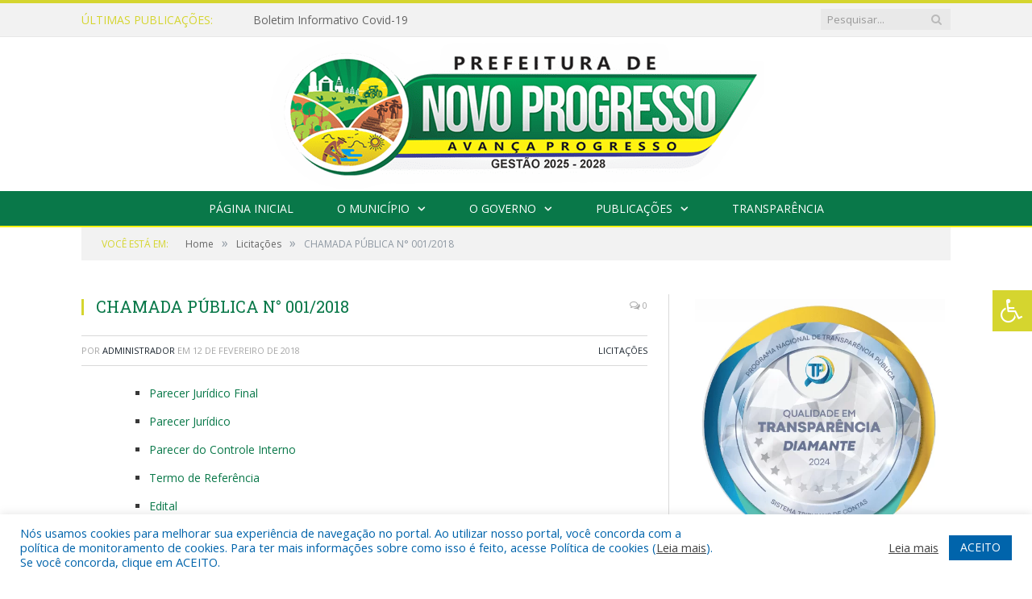

--- FILE ---
content_type: text/html; charset=UTF-8
request_url: https://novoprogresso.pa.gov.br/chamada-publica-n-001-2018/
body_size: 70263
content:

<!DOCTYPE html>

<!--[if IE 8]> <html class="ie ie8" lang="pt-BR"> <![endif]-->
<!--[if IE 9]> <html class="ie ie9" lang="pt-BR"> <![endif]-->
<!--[if gt IE 9]><!--> <html lang="pt-BR"> <!--<![endif]-->

<head>


<meta charset="UTF-8" />


 
<meta name="viewport" content="width=device-width, initial-scale=1" />
<link rel="pingback" href="https://novoprogresso.pa.gov.br/xmlrpc.php" />
	
<link rel="shortcut icon" href="https://novoprogresso.pa.gov.br/wp-content/uploads/2020/03/favicon-cr2.png" />	

<link rel="apple-touch-icon-precomposed" href="https://novoprogresso.pa.gov.br/wp-content/uploads/2020/03/favicon-cr2.png" />
	
<meta name='robots' content='index, follow, max-image-preview:large, max-snippet:-1, max-video-preview:-1' />

	<!-- This site is optimized with the Yoast SEO plugin v26.7 - https://yoast.com/wordpress/plugins/seo/ -->
	<title>CHAMADA PÚBLICA N° 001/2018 - Prefeitura Municipal de Novo Progresso | Gestão 2025-2028</title>
	<link rel="canonical" href="https://novoprogresso.pa.gov.br/chamada-publica-n-001-2018/" />
	<meta property="og:locale" content="pt_BR" />
	<meta property="og:type" content="article" />
	<meta property="og:title" content="CHAMADA PÚBLICA N° 001/2018 - Prefeitura Municipal de Novo Progresso | Gestão 2025-2028" />
	<meta property="og:description" content="Parecer Jurídico Final Parecer Jurídico Parecer do Controle Interno Termo de Referência Edital Cotações Termo de Homologação Contrato Nº 2702011/2018 Contrato Nº 2702016/2018 Contrato Nº 2702003/2018 Contrato Nº 2702019/2018 Contrato Nº 2702021/2018 Contrato Nº 2702005/2018 Contrato Nº 2702012/2018 Contrato Nº 2702006/2018 Contrato Nº 2702008/2018 Contrato Nº 2702002/2018 Contrato Nº 2702018/2018 Contrato Nº 2702014/2018 Contrato NºVeja mais" />
	<meta property="og:url" content="https://novoprogresso.pa.gov.br/chamada-publica-n-001-2018/" />
	<meta property="og:site_name" content="Prefeitura Municipal de Novo Progresso | Gestão 2025-2028" />
	<meta property="article:published_time" content="2018-02-12T12:56:16+00:00" />
	<meta property="article:modified_time" content="2019-05-31T15:14:29+00:00" />
	<meta name="author" content="Administrador" />
	<meta name="twitter:label1" content="Escrito por" />
	<meta name="twitter:data1" content="Administrador" />
	<script type="application/ld+json" class="yoast-schema-graph">{"@context":"https://schema.org","@graph":[{"@type":"Article","@id":"https://novoprogresso.pa.gov.br/chamada-publica-n-001-2018/#article","isPartOf":{"@id":"https://novoprogresso.pa.gov.br/chamada-publica-n-001-2018/"},"author":{"name":"Administrador","@id":"https://novoprogresso.pa.gov.br/#/schema/person/7ae30d3495e11bafc51d1dff2a1bc672"},"headline":"CHAMADA PÚBLICA N° 001/2018","datePublished":"2018-02-12T12:56:16+00:00","dateModified":"2019-05-31T15:14:29+00:00","mainEntityOfPage":{"@id":"https://novoprogresso.pa.gov.br/chamada-publica-n-001-2018/"},"wordCount":72,"articleSection":["Licitações"],"inLanguage":"pt-BR"},{"@type":"WebPage","@id":"https://novoprogresso.pa.gov.br/chamada-publica-n-001-2018/","url":"https://novoprogresso.pa.gov.br/chamada-publica-n-001-2018/","name":"CHAMADA PÚBLICA N° 001/2018 - Prefeitura Municipal de Novo Progresso | Gestão 2025-2028","isPartOf":{"@id":"https://novoprogresso.pa.gov.br/#website"},"datePublished":"2018-02-12T12:56:16+00:00","dateModified":"2019-05-31T15:14:29+00:00","author":{"@id":"https://novoprogresso.pa.gov.br/#/schema/person/7ae30d3495e11bafc51d1dff2a1bc672"},"inLanguage":"pt-BR","potentialAction":[{"@type":"ReadAction","target":["https://novoprogresso.pa.gov.br/chamada-publica-n-001-2018/"]}]},{"@type":"WebSite","@id":"https://novoprogresso.pa.gov.br/#website","url":"https://novoprogresso.pa.gov.br/","name":"Prefeitura Municipal de Novo Progresso | Gestão 2025-2028","description":"Site oficial da Prefeitura Municipal de Novo Progresso","potentialAction":[{"@type":"SearchAction","target":{"@type":"EntryPoint","urlTemplate":"https://novoprogresso.pa.gov.br/?s={search_term_string}"},"query-input":{"@type":"PropertyValueSpecification","valueRequired":true,"valueName":"search_term_string"}}],"inLanguage":"pt-BR"},{"@type":"Person","@id":"https://novoprogresso.pa.gov.br/#/schema/person/7ae30d3495e11bafc51d1dff2a1bc672","name":"Administrador","image":{"@type":"ImageObject","inLanguage":"pt-BR","@id":"https://novoprogresso.pa.gov.br/#/schema/person/image/","url":"https://secure.gravatar.com/avatar/10abeee85fe3535c186151596ff19e8203d3ce50cd496637349b0394b06377b7?s=96&d=mm&r=g","contentUrl":"https://secure.gravatar.com/avatar/10abeee85fe3535c186151596ff19e8203d3ce50cd496637349b0394b06377b7?s=96&d=mm&r=g","caption":"Administrador"},"url":"https://novoprogresso.pa.gov.br/author/admin/"}]}</script>
	<!-- / Yoast SEO plugin. -->


<link rel='dns-prefetch' href='//maxcdn.bootstrapcdn.com' />
<link rel='dns-prefetch' href='//fonts.googleapis.com' />
<link rel="alternate" type="application/rss+xml" title="Feed para Prefeitura Municipal de Novo Progresso | Gestão 2025-2028 &raquo;" href="https://novoprogresso.pa.gov.br/feed/" />
<link rel="alternate" type="application/rss+xml" title="Feed de comentários para Prefeitura Municipal de Novo Progresso | Gestão 2025-2028 &raquo;" href="https://novoprogresso.pa.gov.br/comments/feed/" />
<link rel="alternate" title="oEmbed (JSON)" type="application/json+oembed" href="https://novoprogresso.pa.gov.br/wp-json/oembed/1.0/embed?url=https%3A%2F%2Fnovoprogresso.pa.gov.br%2Fchamada-publica-n-001-2018%2F" />
<link rel="alternate" title="oEmbed (XML)" type="text/xml+oembed" href="https://novoprogresso.pa.gov.br/wp-json/oembed/1.0/embed?url=https%3A%2F%2Fnovoprogresso.pa.gov.br%2Fchamada-publica-n-001-2018%2F&#038;format=xml" />
<style id='wp-img-auto-sizes-contain-inline-css' type='text/css'>
img:is([sizes=auto i],[sizes^="auto," i]){contain-intrinsic-size:3000px 1500px}
/*# sourceURL=wp-img-auto-sizes-contain-inline-css */
</style>
<style id='wp-emoji-styles-inline-css' type='text/css'>

	img.wp-smiley, img.emoji {
		display: inline !important;
		border: none !important;
		box-shadow: none !important;
		height: 1em !important;
		width: 1em !important;
		margin: 0 0.07em !important;
		vertical-align: -0.1em !important;
		background: none !important;
		padding: 0 !important;
	}
/*# sourceURL=wp-emoji-styles-inline-css */
</style>
<style id='wp-block-library-inline-css' type='text/css'>
:root{--wp-block-synced-color:#7a00df;--wp-block-synced-color--rgb:122,0,223;--wp-bound-block-color:var(--wp-block-synced-color);--wp-editor-canvas-background:#ddd;--wp-admin-theme-color:#007cba;--wp-admin-theme-color--rgb:0,124,186;--wp-admin-theme-color-darker-10:#006ba1;--wp-admin-theme-color-darker-10--rgb:0,107,160.5;--wp-admin-theme-color-darker-20:#005a87;--wp-admin-theme-color-darker-20--rgb:0,90,135;--wp-admin-border-width-focus:2px}@media (min-resolution:192dpi){:root{--wp-admin-border-width-focus:1.5px}}.wp-element-button{cursor:pointer}:root .has-very-light-gray-background-color{background-color:#eee}:root .has-very-dark-gray-background-color{background-color:#313131}:root .has-very-light-gray-color{color:#eee}:root .has-very-dark-gray-color{color:#313131}:root .has-vivid-green-cyan-to-vivid-cyan-blue-gradient-background{background:linear-gradient(135deg,#00d084,#0693e3)}:root .has-purple-crush-gradient-background{background:linear-gradient(135deg,#34e2e4,#4721fb 50%,#ab1dfe)}:root .has-hazy-dawn-gradient-background{background:linear-gradient(135deg,#faaca8,#dad0ec)}:root .has-subdued-olive-gradient-background{background:linear-gradient(135deg,#fafae1,#67a671)}:root .has-atomic-cream-gradient-background{background:linear-gradient(135deg,#fdd79a,#004a59)}:root .has-nightshade-gradient-background{background:linear-gradient(135deg,#330968,#31cdcf)}:root .has-midnight-gradient-background{background:linear-gradient(135deg,#020381,#2874fc)}:root{--wp--preset--font-size--normal:16px;--wp--preset--font-size--huge:42px}.has-regular-font-size{font-size:1em}.has-larger-font-size{font-size:2.625em}.has-normal-font-size{font-size:var(--wp--preset--font-size--normal)}.has-huge-font-size{font-size:var(--wp--preset--font-size--huge)}.has-text-align-center{text-align:center}.has-text-align-left{text-align:left}.has-text-align-right{text-align:right}.has-fit-text{white-space:nowrap!important}#end-resizable-editor-section{display:none}.aligncenter{clear:both}.items-justified-left{justify-content:flex-start}.items-justified-center{justify-content:center}.items-justified-right{justify-content:flex-end}.items-justified-space-between{justify-content:space-between}.screen-reader-text{border:0;clip-path:inset(50%);height:1px;margin:-1px;overflow:hidden;padding:0;position:absolute;width:1px;word-wrap:normal!important}.screen-reader-text:focus{background-color:#ddd;clip-path:none;color:#444;display:block;font-size:1em;height:auto;left:5px;line-height:normal;padding:15px 23px 14px;text-decoration:none;top:5px;width:auto;z-index:100000}html :where(.has-border-color){border-style:solid}html :where([style*=border-top-color]){border-top-style:solid}html :where([style*=border-right-color]){border-right-style:solid}html :where([style*=border-bottom-color]){border-bottom-style:solid}html :where([style*=border-left-color]){border-left-style:solid}html :where([style*=border-width]){border-style:solid}html :where([style*=border-top-width]){border-top-style:solid}html :where([style*=border-right-width]){border-right-style:solid}html :where([style*=border-bottom-width]){border-bottom-style:solid}html :where([style*=border-left-width]){border-left-style:solid}html :where(img[class*=wp-image-]){height:auto;max-width:100%}:where(figure){margin:0 0 1em}html :where(.is-position-sticky){--wp-admin--admin-bar--position-offset:var(--wp-admin--admin-bar--height,0px)}@media screen and (max-width:600px){html :where(.is-position-sticky){--wp-admin--admin-bar--position-offset:0px}}
/*wp_block_styles_on_demand_placeholder:696d1cf10a96d*/
/*# sourceURL=wp-block-library-inline-css */
</style>
<style id='classic-theme-styles-inline-css' type='text/css'>
/*! This file is auto-generated */
.wp-block-button__link{color:#fff;background-color:#32373c;border-radius:9999px;box-shadow:none;text-decoration:none;padding:calc(.667em + 2px) calc(1.333em + 2px);font-size:1.125em}.wp-block-file__button{background:#32373c;color:#fff;text-decoration:none}
/*# sourceURL=/wp-includes/css/classic-themes.min.css */
</style>
<link rel='stylesheet' id='cookie-law-info-css' href='https://novoprogresso.pa.gov.br/wp-content/plugins/cookie-law-info/legacy/public/css/cookie-law-info-public.css?ver=3.3.9.1' type='text/css' media='all' />
<link rel='stylesheet' id='cookie-law-info-gdpr-css' href='https://novoprogresso.pa.gov.br/wp-content/plugins/cookie-law-info/legacy/public/css/cookie-law-info-gdpr.css?ver=3.3.9.1' type='text/css' media='all' />
<link rel='stylesheet' id='page-list-style-css' href='https://novoprogresso.pa.gov.br/wp-content/plugins/page-list/css/page-list.css?ver=5.9' type='text/css' media='all' />
<link rel='stylesheet' id='fontawsome-css' href='//maxcdn.bootstrapcdn.com/font-awesome/4.6.3/css/font-awesome.min.css?ver=1.0.5' type='text/css' media='all' />
<link rel='stylesheet' id='sogo_accessibility-css' href='https://novoprogresso.pa.gov.br/wp-content/plugins/sogo-accessibility/public/css/sogo-accessibility-public.css?ver=1.0.5' type='text/css' media='all' />
<link rel='stylesheet' id='wp-polls-css' href='https://novoprogresso.pa.gov.br/wp-content/plugins/wp-polls/polls-css.css?ver=2.77.3' type='text/css' media='all' />
<style id='wp-polls-inline-css' type='text/css'>
.wp-polls .pollbar {
	margin: 1px;
	font-size: 6px;
	line-height: 8px;
	height: 8px;
	background-image: url('https://novoprogresso.pa.gov.br/wp-content/plugins/wp-polls/images/default/pollbg.gif');
	border: 1px solid #c8c8c8;
}

/*# sourceURL=wp-polls-inline-css */
</style>
<link rel='stylesheet' id='smartmag-fonts-css' href='https://fonts.googleapis.com/css?family=Open+Sans:400,400Italic,600,700|Roboto+Slab|Merriweather:300italic&#038;subset' type='text/css' media='all' />
<link rel='stylesheet' id='smartmag-core-css' href='https://novoprogresso.pa.gov.br/wp-content/themes/cr2-v3/style.css?ver=2.6.1' type='text/css' media='all' />
<link rel='stylesheet' id='smartmag-responsive-css' href='https://novoprogresso.pa.gov.br/wp-content/themes/cr2-v3/css/responsive.css?ver=2.6.1' type='text/css' media='all' />
<link rel='stylesheet' id='pretty-photo-css' href='https://novoprogresso.pa.gov.br/wp-content/themes/cr2-v3/css/prettyPhoto.css?ver=2.6.1' type='text/css' media='all' />
<link rel='stylesheet' id='smartmag-font-awesome-css' href='https://novoprogresso.pa.gov.br/wp-content/themes/cr2-v3/css/fontawesome/css/font-awesome.min.css?ver=2.6.1' type='text/css' media='all' />
<link rel='stylesheet' id='custom-css-css' href='https://novoprogresso.pa.gov.br/?bunyad_custom_css=1&#038;ver=6.9' type='text/css' media='all' />
<script type="text/javascript" src="https://novoprogresso.pa.gov.br/wp-includes/js/jquery/jquery.min.js?ver=3.7.1" id="jquery-core-js"></script>
<script type="text/javascript" src="https://novoprogresso.pa.gov.br/wp-includes/js/jquery/jquery-migrate.min.js?ver=3.4.1" id="jquery-migrate-js"></script>
<script type="text/javascript" id="cookie-law-info-js-extra">
/* <![CDATA[ */
var Cli_Data = {"nn_cookie_ids":[],"cookielist":[],"non_necessary_cookies":[],"ccpaEnabled":"","ccpaRegionBased":"","ccpaBarEnabled":"","strictlyEnabled":["necessary","obligatoire"],"ccpaType":"gdpr","js_blocking":"1","custom_integration":"","triggerDomRefresh":"","secure_cookies":""};
var cli_cookiebar_settings = {"animate_speed_hide":"500","animate_speed_show":"500","background":"#FFF","border":"#b1a6a6c2","border_on":"","button_1_button_colour":"#61a229","button_1_button_hover":"#4e8221","button_1_link_colour":"#fff","button_1_as_button":"1","button_1_new_win":"","button_2_button_colour":"#333","button_2_button_hover":"#292929","button_2_link_colour":"#444","button_2_as_button":"","button_2_hidebar":"","button_3_button_colour":"#dedfe0","button_3_button_hover":"#b2b2b3","button_3_link_colour":"#333333","button_3_as_button":"1","button_3_new_win":"","button_4_button_colour":"#dedfe0","button_4_button_hover":"#b2b2b3","button_4_link_colour":"#333333","button_4_as_button":"1","button_7_button_colour":"#0064ab","button_7_button_hover":"#005089","button_7_link_colour":"#fff","button_7_as_button":"1","button_7_new_win":"","font_family":"inherit","header_fix":"","notify_animate_hide":"1","notify_animate_show":"","notify_div_id":"#cookie-law-info-bar","notify_position_horizontal":"right","notify_position_vertical":"bottom","scroll_close":"","scroll_close_reload":"","accept_close_reload":"","reject_close_reload":"","showagain_tab":"","showagain_background":"#fff","showagain_border":"#000","showagain_div_id":"#cookie-law-info-again","showagain_x_position":"100px","text":"#0064ab","show_once_yn":"","show_once":"10000","logging_on":"","as_popup":"","popup_overlay":"1","bar_heading_text":"","cookie_bar_as":"banner","popup_showagain_position":"bottom-right","widget_position":"left"};
var log_object = {"ajax_url":"https://novoprogresso.pa.gov.br/wp-admin/admin-ajax.php"};
//# sourceURL=cookie-law-info-js-extra
/* ]]> */
</script>
<script type="text/javascript" src="https://novoprogresso.pa.gov.br/wp-content/plugins/cookie-law-info/legacy/public/js/cookie-law-info-public.js?ver=3.3.9.1" id="cookie-law-info-js"></script>
<script type="text/javascript" src="https://novoprogresso.pa.gov.br/wp-content/themes/cr2-v3/js/jquery.prettyPhoto.js?ver=6.9" id="pretty-photo-smartmag-js"></script>
<script type="text/javascript" src="https://novoprogresso.pa.gov.br/wp-content/plugins/maxbuttons-pro-2.5.1/js/maxbuttons.js?ver=6.9" id="maxbuttons-js-js"></script>
<link rel="https://api.w.org/" href="https://novoprogresso.pa.gov.br/wp-json/" /><link rel="alternate" title="JSON" type="application/json" href="https://novoprogresso.pa.gov.br/wp-json/wp/v2/posts/3332" /><link rel="EditURI" type="application/rsd+xml" title="RSD" href="https://novoprogresso.pa.gov.br/xmlrpc.php?rsd" />
<meta name="generator" content="WordPress 6.9" />
<link rel='shortlink' href='https://novoprogresso.pa.gov.br/?p=3332' />
<meta name="redi-version" content="1.2.7" />	<style>.main-featured .row { opacity: 1; }.no-display {
    will-change: opacity;
    opacity: 1;
}</style>
<!--[if lt IE 9]>
<script src="https://novoprogresso.pa.gov.br/wp-content/themes/cr2-v3/js/html5.js" type="text/javascript"></script>
<![endif]-->

</head>


<body data-rsssl=1 class="wp-singular post-template-default single single-post postid-3332 single-format-standard wp-theme-cr2-v3 page-builder right-sidebar full has-nav-dark has-nav-full">

<div class="main-wrap">

	
	
	<div class="top-bar">

		<div class="wrap">
			<section class="top-bar-content cf">
			
								<div class="trending-ticker">
					<span class="heading">Últimas publicações:</span>

					<ul>
												
												
							<li><a href="https://novoprogresso.pa.gov.br/boletim-informativo-covid-19/" title="Boletim Informativo Covid-19">Boletim Informativo Covid-19</a></li>
						
												
							<li><a href="https://novoprogresso.pa.gov.br/informe-42/" title="INFORME">INFORME</a></li>
						
												
							<li><a href="https://novoprogresso.pa.gov.br/acesse-aqui-os-editais-de-convocacao-e-as-decorrencias-de-prazo-do-pss-001-2025/" title="ACESSE AQUI OS EDITAIS DE CONVOCAÇÃO E AS DECORRÊNCIAS DE PRAZO DO PSS 001/2025">ACESSE AQUI OS EDITAIS DE CONVOCAÇÃO E AS DECORRÊNCIAS DE PRAZO DO PSS 001/2025</a></li>
						
												
							<li><a href="https://novoprogresso.pa.gov.br/processo-seletivo-simplificado-edital-no-001-2025-pmnp/" title="PROCESSO SELETIVO SIMPLIFICADO EDITAL Nº 001/2025 – PMNP">PROCESSO SELETIVO SIMPLIFICADO EDITAL Nº 001/2025 – PMNP</a></li>
						
												
							<li><a href="https://novoprogresso.pa.gov.br/informe-41/" title="INFORME">INFORME</a></li>
						
												
							<li><a href="https://novoprogresso.pa.gov.br/informe-40/" title="INFORME">INFORME</a></li>
						
												
							<li><a href="https://novoprogresso.pa.gov.br/a-sala-do-empreendedor-tem-a-honra-de-convida-loa-para-a-palestra-como-vender-para-a-prefeitura/" title="A Sala do Empreendedor, têm a honra de convidá-lo(a) para a palestra: “Como Vender para a Prefeitura”">A Sala do Empreendedor, têm a honra de convidá-lo(a) para a palestra: “Como Vender para a Prefeitura”</a></li>
						
												
							<li><a href="https://novoprogresso.pa.gov.br/informe-39/" title="INFORME">INFORME</a></li>
						
												
							<li><a href="https://novoprogresso.pa.gov.br/informe-38/" title="INFORME">INFORME</a></li>
						
												
											</ul>
				</div>
				
									
					
		<div class="search">
			<form role="search" action="https://novoprogresso.pa.gov.br/" method="get">
				<input type="text" name="s" class="query" value="" placeholder="Pesquisar..."/>
				<button class="search-button" type="submit"><i class="fa fa-search"></i></button>
			</form>
		</div> <!-- .search -->					
				
								
			</section>
		</div>
		
	</div>
	
	<div id="main-head" class="main-head">
		
		<div class="wrap">
			
			
			<header class="centered">
			
				<div class="title">
							<a href="https://novoprogresso.pa.gov.br/" title="Prefeitura Municipal de Novo Progresso | Gestão 2025-2028" rel="home" class">
		
														
								
				<img src="https://novoprogresso.pa.gov.br/wp-content/uploads/2025/01/LOGO.png" class="logo-image" alt="Prefeitura Municipal de Novo Progresso | Gestão 2025-2028"  />
					 
						
		</a>				</div>
				
								
			</header>
				
							
		</div>
		
		
<div class="navigation-wrap cf" data-sticky-nav="1" data-sticky-type="normal">

	<nav class="navigation cf nav-center nav-full nav-dark">
	
		<div class="wrap">
		
			<div class="mobile" data-type="classic" data-search="1">
				<a href="#" class="selected">
					<span class="text">Menu</span><span class="current"></span> <i class="hamburger fa fa-bars"></i>
				</a>
			</div>
			
			<div class="menu-novo-menu-container"><ul id="menu-novo-menu" class="menu accessibility_menu"><li id="menu-item-22279" class="menu-item menu-item-type-post_type menu-item-object-page menu-item-home menu-item-22279"><a href="https://novoprogresso.pa.gov.br/">Página Inicial</a></li>
<li id="menu-item-822" class="menu-item menu-item-type-post_type menu-item-object-page menu-item-has-children menu-item-822"><a href="https://novoprogresso.pa.gov.br/o-municipio/">O Município</a>
<ul class="sub-menu">
	<li id="menu-item-823" class="menu-item menu-item-type-post_type menu-item-object-page menu-item-823"><a href="https://novoprogresso.pa.gov.br/o-municipio/historia/">História</a></li>
	<li id="menu-item-824" class="menu-item menu-item-type-post_type menu-item-object-page menu-item-824"><a href="https://novoprogresso.pa.gov.br/o-municipio/sobre-o-municipio/">Sobre o Município</a></li>
	<li id="menu-item-825" class="menu-item menu-item-type-post_type menu-item-object-page menu-item-825"><a href="https://novoprogresso.pa.gov.br/o-municipio/telefones-uteis/">Telefones Úteis</a></li>
	<li id="menu-item-826" class="menu-item menu-item-type-post_type menu-item-object-page menu-item-826"><a href="https://novoprogresso.pa.gov.br/o-municipio/turismo-e-lazer/">Turismo e Lazer</a></li>
</ul>
</li>
<li id="menu-item-837" class="menu-item menu-item-type-post_type menu-item-object-page menu-item-has-children menu-item-837"><a href="https://novoprogresso.pa.gov.br/o-governo/">O Governo</a>
<ul class="sub-menu">
	<li id="menu-item-840" class="menu-item menu-item-type-post_type menu-item-object-page menu-item-has-children menu-item-840"><a href="https://novoprogresso.pa.gov.br/o-governo/prefeito/">Prefeito</a>
	<ul class="sub-menu">
		<li id="menu-item-37822" class="menu-item menu-item-type-custom menu-item-object-custom menu-item-37822"><a target="_blank" href="https://www.portalcr2.com.br/agenda-externa/agenda-novo-progresso">Agenda do Prefeito</a></li>
	</ul>
</li>
	<li id="menu-item-851" class="menu-item menu-item-type-post_type menu-item-object-page menu-item-851"><a href="https://novoprogresso.pa.gov.br/o-governo/vice-prefeita/">Vice-Prefeita</a></li>
	<li id="menu-item-37821" class="menu-item menu-item-type-custom menu-item-object-custom menu-item-37821"><a target="_blank" href="https://www.portalcr2.com.br/estrutura-organizacional/estrutura-novo-progresso">Estrutura Organizacional</a></li>
	<li id="menu-item-37824" class="menu-item menu-item-type-custom menu-item-object-custom menu-item-37824"><a href="https://novoprogresso.pa.gov.br/portal-da-transparencia/estrutura-organizacional/galeria-de-prefeitos/">Galeria de Prefeitos</a></li>
</ul>
</li>
<li id="menu-item-37820" class="menu-item menu-item-type-custom menu-item-object-custom menu-item-has-children menu-item-37820"><a href="#">Publicações</a>
<ul class="sub-menu">
	<li id="menu-item-37818" class="menu-item menu-item-type-custom menu-item-object-custom menu-item-37818"><a target="_blank" href="https://www.portalcr2.com.br/leis-e-atos/leis-novo-progresso">Leis e Atos Normativos</a></li>
	<li id="menu-item-35988" class="menu-item menu-item-type-custom menu-item-object-custom menu-item-35988"><a target="_blank" href="https://www.portalcr2.com.br/concurso-processo-seletivo/concursos-e-pss-novo-progresso">Concursos e Processos Seletivos</a></li>
	<li id="menu-item-35122" class="menu-item menu-item-type-custom menu-item-object-custom menu-item-35122"><a target="_blank" href="https://www.portalcr2.com.br/licitacoes/licitacoes-novo-progresso">Licitações</a></li>
	<li id="menu-item-37819" class="menu-item menu-item-type-custom menu-item-object-custom menu-item-37819"><a target="_blank" href="https://www.portalcr2.com.br/convenio-tranf-voluntaria/transferencias-voluntarias-novo-progresso">Convênios</a></li>
	<li id="menu-item-24327" class="menu-item menu-item-type-post_type menu-item-object-page menu-item-24327"><a href="https://novoprogresso.pa.gov.br/vtn-valor-terra-nua/">VTN – Valor Terra Nua</a></li>
	<li id="menu-item-37727" class="menu-item menu-item-type-post_type menu-item-object-page menu-item-37727"><a href="https://novoprogresso.pa.gov.br/conselhos-municipais/">Conselhos Municipais</a></li>
</ul>
</li>
<li id="menu-item-30664" class="menu-item menu-item-type-post_type menu-item-object-page menu-item-30664"><a href="https://novoprogresso.pa.gov.br/portal-da-transparencia/">Transparência</a></li>
</ul></div>			
						
				<div class="mobile-menu-container"><ul id="menu-novo-menu-1" class="menu mobile-menu accessibility_menu"><li class="menu-item menu-item-type-post_type menu-item-object-page menu-item-home menu-item-22279"><a href="https://novoprogresso.pa.gov.br/">Página Inicial</a></li>
<li class="menu-item menu-item-type-post_type menu-item-object-page menu-item-has-children menu-item-822"><a href="https://novoprogresso.pa.gov.br/o-municipio/">O Município</a>
<ul class="sub-menu">
	<li class="menu-item menu-item-type-post_type menu-item-object-page menu-item-823"><a href="https://novoprogresso.pa.gov.br/o-municipio/historia/">História</a></li>
	<li class="menu-item menu-item-type-post_type menu-item-object-page menu-item-824"><a href="https://novoprogresso.pa.gov.br/o-municipio/sobre-o-municipio/">Sobre o Município</a></li>
	<li class="menu-item menu-item-type-post_type menu-item-object-page menu-item-825"><a href="https://novoprogresso.pa.gov.br/o-municipio/telefones-uteis/">Telefones Úteis</a></li>
	<li class="menu-item menu-item-type-post_type menu-item-object-page menu-item-826"><a href="https://novoprogresso.pa.gov.br/o-municipio/turismo-e-lazer/">Turismo e Lazer</a></li>
</ul>
</li>
<li class="menu-item menu-item-type-post_type menu-item-object-page menu-item-has-children menu-item-837"><a href="https://novoprogresso.pa.gov.br/o-governo/">O Governo</a>
<ul class="sub-menu">
	<li class="menu-item menu-item-type-post_type menu-item-object-page menu-item-has-children menu-item-840"><a href="https://novoprogresso.pa.gov.br/o-governo/prefeito/">Prefeito</a>
	<ul class="sub-menu">
		<li class="menu-item menu-item-type-custom menu-item-object-custom menu-item-37822"><a target="_blank" href="https://www.portalcr2.com.br/agenda-externa/agenda-novo-progresso">Agenda do Prefeito</a></li>
	</ul>
</li>
	<li class="menu-item menu-item-type-post_type menu-item-object-page menu-item-851"><a href="https://novoprogresso.pa.gov.br/o-governo/vice-prefeita/">Vice-Prefeita</a></li>
	<li class="menu-item menu-item-type-custom menu-item-object-custom menu-item-37821"><a target="_blank" href="https://www.portalcr2.com.br/estrutura-organizacional/estrutura-novo-progresso">Estrutura Organizacional</a></li>
	<li class="menu-item menu-item-type-custom menu-item-object-custom menu-item-37824"><a href="https://novoprogresso.pa.gov.br/portal-da-transparencia/estrutura-organizacional/galeria-de-prefeitos/">Galeria de Prefeitos</a></li>
</ul>
</li>
<li class="menu-item menu-item-type-custom menu-item-object-custom menu-item-has-children menu-item-37820"><a href="#">Publicações</a>
<ul class="sub-menu">
	<li class="menu-item menu-item-type-custom menu-item-object-custom menu-item-37818"><a target="_blank" href="https://www.portalcr2.com.br/leis-e-atos/leis-novo-progresso">Leis e Atos Normativos</a></li>
	<li class="menu-item menu-item-type-custom menu-item-object-custom menu-item-35988"><a target="_blank" href="https://www.portalcr2.com.br/concurso-processo-seletivo/concursos-e-pss-novo-progresso">Concursos e Processos Seletivos</a></li>
	<li class="menu-item menu-item-type-custom menu-item-object-custom menu-item-35122"><a target="_blank" href="https://www.portalcr2.com.br/licitacoes/licitacoes-novo-progresso">Licitações</a></li>
	<li class="menu-item menu-item-type-custom menu-item-object-custom menu-item-37819"><a target="_blank" href="https://www.portalcr2.com.br/convenio-tranf-voluntaria/transferencias-voluntarias-novo-progresso">Convênios</a></li>
	<li class="menu-item menu-item-type-post_type menu-item-object-page menu-item-24327"><a href="https://novoprogresso.pa.gov.br/vtn-valor-terra-nua/">VTN – Valor Terra Nua</a></li>
	<li class="menu-item menu-item-type-post_type menu-item-object-page menu-item-37727"><a href="https://novoprogresso.pa.gov.br/conselhos-municipais/">Conselhos Municipais</a></li>
</ul>
</li>
<li class="menu-item menu-item-type-post_type menu-item-object-page menu-item-30664"><a href="https://novoprogresso.pa.gov.br/portal-da-transparencia/">Transparência</a></li>
</ul></div>			
				
		</div>
		
	</nav>

		
</div>		
		 
		
	</div>	
	<div class="breadcrumbs-wrap">
		
		<div class="wrap">
		<div class="breadcrumbs"><span class="location">Você está em:</span><span itemscope itemtype="http://data-vocabulary.org/Breadcrumb"><a itemprop="url" href="https://novoprogresso.pa.gov.br/"><span itemprop="title">Home</span></a></span><span class="delim">&raquo;</span><span itemscope itemtype="http://data-vocabulary.org/Breadcrumb"><a itemprop="url"  href="https://novoprogresso.pa.gov.br/c/licitacoes/"><span itemprop="title">Licitações</span></a></span><span class="delim">&raquo;</span><span class="current">CHAMADA PÚBLICA N° 001/2018</span></div>		</div>
		
	</div>


<div class="main wrap cf">

		
	<div class="row">
	
		<div class="col-8 main-content">
		
				
				
<article id="post-3332" class="post-3332 post type-post status-publish format-standard category-licitacoes" itemscope itemtype="http://schema.org/Article">
	
	<header class="post-header cf">
	
			

		
		
				<div class="heading cf">
				
			<h1 class="post-title item fn" itemprop="name headline">
			CHAMADA PÚBLICA N° 001/2018			</h1>
			
			<a href="https://novoprogresso.pa.gov.br/chamada-publica-n-001-2018/#respond" class="comments"><i class="fa fa-comments-o"></i> 0</a>
		
		</div>

		<div class="post-meta cf">
			<span class="posted-by">Por 
				<span class="reviewer" itemprop="author"><a href="https://novoprogresso.pa.gov.br/author/admin/" title="Posts de Administrador" rel="author">Administrador</a></span>
			</span>
			 
			<span class="posted-on">em				<span class="dtreviewed">
					<time class="value-title" datetime="2018-02-12T09:56:16-03:00" title="2018-02-12" itemprop="datePublished">12 de fevereiro de 2018</time>
				</span>
			</span>
			
			<span class="cats"><a href="https://novoprogresso.pa.gov.br/c/licitacoes/" rel="category tag">Licitações</a></span>
				
		</div>		
			
	</header><!-- .post-header -->

	

	<div class="post-container cf">
	
		<div class="post-content-right">
			<div class="post-content description " itemprop="articleBody">
	
					
				
		<ul>
<li style="list-style-type: none">
<ul>
<li><a href="https://novoprogresso.pa.gov.br/wp-content/uploads/2019/05/Parecer-Jurídico-Final.pdf" target="_blank" rel="noopener">Parecer Jurídico Final</a></li>
<li><a href="https://novoprogresso.pa.gov.br/wp-content/uploads/2019/05/Parecer-Jurídico.pdf" target="_blank" rel="noopener">Parecer Jurídico</a></li>
<li><a href="https://novoprogresso.pa.gov.br/wp-content/uploads/2019/05/PCI-1.pdf" target="_blank" rel="noopener">Parecer do Controle Interno</a></li>
<li><a href="https://novoprogresso.pa.gov.br/wp-content/uploads/2019/05/Termo-de-Referência-1.pdf" target="_blank" rel="noopener">Termo de Referência</a></li>
<li><a href="https://novoprogresso.pa.gov.br/wp-content/uploads/2019/05/04-Edital.pdf" target="_blank" rel="noopener">Edital</a></li>
<li><a href="https://novoprogresso.pa.gov.br/wp-content/uploads/2019/05/Cotações.pdf" target="_blank" rel="noopener">Cotações</a></li>
<li><a href="https://novoprogresso.pa.gov.br/wp-content/uploads/2019/05/Homologação.pdf" target="_blank" rel="noopener">Termo de Homologação</a></li>
<li><a href="https://novoprogresso.pa.gov.br/wp-content/uploads/2018/02/11-Lucia.pdf" target="_blank" rel="noopener">Contrato Nº 2702011/2018</a></li>
<li><a href="https://novoprogresso.pa.gov.br/wp-content/uploads/2018/02/16-Onildo.pdf" target="_blank" rel="noopener">Contrato Nº 2702016/2018</a></li>
<li><a href="https://novoprogresso.pa.gov.br/wp-content/uploads/2018/02/03-Angelo.pdf" target="_blank" rel="noopener">Contrato Nº 2702003/2018</a></li>
<li><a href="https://novoprogresso.pa.gov.br/wp-content/uploads/2018/02/19-Terezinha.pdf" target="_blank" rel="noopener">Contrato Nº 2702019/2018</a></li>
<li><a href="https://novoprogresso.pa.gov.br/wp-content/uploads/2018/02/21-Vaina.pdf" target="_blank" rel="noopener">Contrato Nº 2702021/2018</a></li>
<li><a href="https://novoprogresso.pa.gov.br/wp-content/uploads/2018/02/05-Delci.pdf" target="_blank" rel="noopener">Contrato Nº 2702005/2018</a></li>
<li><a href="https://novoprogresso.pa.gov.br/wp-content/uploads/2018/02/12-Luzimar.pdf" target="_blank" rel="noopener">Contrato Nº 2702012/2018</a></li>
<li><a href="https://novoprogresso.pa.gov.br/wp-content/uploads/2018/02/06-Elton.pdf" target="_blank" rel="noopener">Contrato Nº 2702006/2018</a></li>
<li><a href="https://novoprogresso.pa.gov.br/wp-content/uploads/2018/02/08-Onésio.pdf" target="_blank" rel="noopener">Contrato Nº 2702008/2018</a></li>
<li><a href="https://novoprogresso.pa.gov.br/wp-content/uploads/2018/02/Contrato-02-Associação.pdf" target="_blank" rel="noopener">Contrato Nº 2702002/2018</a></li>
<li><a href="https://novoprogresso.pa.gov.br/wp-content/uploads/2019/05/18-Roberto.pdf" target="_blank" rel="noopener">Contrato Nº 2702018/2018</a></li>
<li><a href="https://novoprogresso.pa.gov.br/wp-content/uploads/2019/05/14-Marinês.pdf" target="_blank" rel="noopener">Contrato Nº 2702014/2018</a></li>
<li><a href="https://novoprogresso.pa.gov.br/wp-content/uploads/2019/05/Contrato-02-Associação.pdf" target="_blank" rel="noopener">Contrato Nº 2702002/2018</a></li>
<li><a href="https://novoprogresso.pa.gov.br/wp-content/uploads/2019/05/07-José.pdf" target="_blank" rel="noopener">Contrato Nº 2702007/2018</a></li>
<li><a href="https://novoprogresso.pa.gov.br/wp-content/uploads/2019/05/09-Francisco.pdf" target="_blank" rel="noopener">Contrato Nº 2702009/2018</a></li>
<li><a href="https://novoprogresso.pa.gov.br/wp-content/uploads/2019/05/01-Isaias.pdf" target="_blank" rel="noopener">Contrato Nº 2702001/2018</a></li>
<li><a href="https://novoprogresso.pa.gov.br/wp-content/uploads/2019/05/15-Marlice.pdf" target="_blank" rel="noopener">Contrato Nº 2702015/2018</a></li>
<li><a href="https://novoprogresso.pa.gov.br/wp-content/uploads/2019/05/10-Leonor.pdf" target="_blank" rel="noopener">Contrato Nº 2702010/2018</a></li>
<li><a href="https://novoprogresso.pa.gov.br/wp-content/uploads/2019/05/21-Vaina.pdf" target="_blank" rel="noopener">Contrato Nº 2702021/2018</a></li>
<li><a href="https://novoprogresso.pa.gov.br/wp-content/uploads/2019/05/20-Uilson.pdf" target="_blank" rel="noopener">Contrato Nº 2702020/2018</a></li>
<li><a href="https://novoprogresso.pa.gov.br/wp-content/uploads/2019/05/04-Antonio.pdf" target="_blank" rel="noopener">Contrato Nº 2702004/2018</a></li>
<li><a href="https://novoprogresso.pa.gov.br/wp-content/uploads/2019/05/17-Orlando.pdf" target="_blank" rel="noopener">Contrato Nº 2702017/2018</a></li>
<li><a href="https://novoprogresso.pa.gov.br/wp-content/uploads/2019/05/13-Maria.pdf" target="_blank" rel="noopener">Contrato Nº 2702013/2018</a></li>
</ul>
</li>
</ul>

		
				
				
			</div><!-- .post-content -->
		</div>
		
	</div>
	
	
	
	
	<div class="post-share">
		<span class="text">Compartilhar:</span>
		
		<span class="share-links">

			<a href="http://twitter.com/home?status=https%3A%2F%2Fnovoprogresso.pa.gov.br%2Fchamada-publica-n-001-2018%2F" class="fa fa-twitter" title="Tweet isso">
				<span class="visuallyhidden">Twitter</span></a>
				
			<a href="http://www.facebook.com/sharer.php?u=https%3A%2F%2Fnovoprogresso.pa.gov.br%2Fchamada-publica-n-001-2018%2F" class="fa fa-facebook" title="Compartilhar no Facebook">
				<span class="visuallyhidden">Facebook</span></a>
				
			<a href="http://plus.google.com/share?url=https%3A%2F%2Fnovoprogresso.pa.gov.br%2Fchamada-publica-n-001-2018%2F" class="fa fa-google-plus" title="Compartilhar no Google+">
				<span class="visuallyhidden">Google+</span></a>
				
			<a href="http://pinterest.com/pin/create/button/?url=https%3A%2F%2Fnovoprogresso.pa.gov.br%2Fchamada-publica-n-001-2018%2F&amp;media=" class="fa fa-pinterest"
				title="Compartilhar no Pinterest">
				<span class="visuallyhidden">Pinterest</span></a>
				
			<a href="http://www.linkedin.com/shareArticle?mini=true&amp;url=https%3A%2F%2Fnovoprogresso.pa.gov.br%2Fchamada-publica-n-001-2018%2F" class="fa fa-linkedin" title="Compartilhar no LinkedIn">
				<span class="visuallyhidden">LinkedIn</span></a>
				
			<a href="http://www.tumblr.com/share/link?url=https%3A%2F%2Fnovoprogresso.pa.gov.br%2Fchamada-publica-n-001-2018%2F&amp;name=CHAMADA+P%C3%9ABLICA+N%C2%B0+001%2F2018" class="fa fa-tumblr"
				title="Compartilhar no Tymblr">
				<span class="visuallyhidden">Tumblr</span></a>
				
			<a href="mailto:?subject=CHAMADA%20P%C3%9ABLICA%20N%C2%B0%20001%2F2018&amp;body=https%3A%2F%2Fnovoprogresso.pa.gov.br%2Fchamada-publica-n-001-2018%2F" class="fa fa-envelope-o"
				title="Compartilhar via Email">
				<span class="visuallyhidden">Email</span></a>
			
		</span>
	</div>
	
		
</article>




	
	<section class="related-posts">
		<h3 class="section-head">Conteúdo relacionado</h3> 
		<ul class="highlights-box three-col related-posts">
		
				
			<li class="highlights column one-third">
				
				<article>
						
					<a href="https://novoprogresso.pa.gov.br/concorrencia-n-002-2023/" title="CONCORRÊNCIA N° 002/2023 (CONTRATAÇÃO DE EMPRESA DE ENGENHARIA PARA REFORMA E AMPLIAÇÃO (SEGUNDA ETAPA), DO HOSPITAL MUNICIPAL, LOCALIZADO NA RUA JUSCELINO KUBISTCHEK, Nº 98, BAIRRO RUI PIRES DE LIMA, MUNICÍPIO DE NOVO PROGRESSO &#8211; PA)" class="image-link">
							
											</a>
					
										
					<h2><a href="https://novoprogresso.pa.gov.br/concorrencia-n-002-2023/" title="CONCORRÊNCIA N° 002/2023 (CONTRATAÇÃO DE EMPRESA DE ENGENHARIA PARA REFORMA E AMPLIAÇÃO (SEGUNDA ETAPA), DO HOSPITAL MUNICIPAL, LOCALIZADO NA RUA JUSCELINO KUBISTCHEK, Nº 98, BAIRRO RUI PIRES DE LIMA, MUNICÍPIO DE NOVO PROGRESSO &#8211; PA)">CONCORRÊNCIA N° 002/2023 (CONTRATAÇÃO DE EMPRESA DE ENGENHARIA PARA REFORMA E AMPLIAÇÃO (SEGUNDA ETAPA), DO HOSPITAL MUNICIPAL, LOCALIZADO NA RUA JUSCELINO KUBISTCHEK, Nº 98, BAIRRO RUI PIRES DE LIMA, MUNICÍPIO DE NOVO PROGRESSO &#8211; PA)</a></h2>
					
										
				</article>
			</li>
			
				
			<li class="highlights column one-third">
				
				<article>
						
					<a href="https://novoprogresso.pa.gov.br/carona-no-007-2023/" title="CARONA Nº 007/2023 (Prestação de serviços de levantamento e diagnóstico dos bens móveis que compõe o atual inventário do município de Novo Progresso – PA)" class="image-link">
							
											</a>
					
										
					<h2><a href="https://novoprogresso.pa.gov.br/carona-no-007-2023/" title="CARONA Nº 007/2023 (Prestação de serviços de levantamento e diagnóstico dos bens móveis que compõe o atual inventário do município de Novo Progresso – PA)">CARONA Nº 007/2023 (Prestação de serviços de levantamento e diagnóstico dos bens móveis que compõe o atual inventário do município de Novo Progresso – PA)</a></h2>
					
										
				</article>
			</li>
			
				
			<li class="highlights column one-third">
				
				<article>
						
					<a href="https://novoprogresso.pa.gov.br/carona-no-006-2023/" title="CARONA Nº 006/2023 (Prestação de serviços de adequação e substituição de Iluminação pública com utilização de pontos de luminárias de led de 100w e 150w, em bairros, praças, logradouros públicos e distritos)" class="image-link">
							
											</a>
					
										
					<h2><a href="https://novoprogresso.pa.gov.br/carona-no-006-2023/" title="CARONA Nº 006/2023 (Prestação de serviços de adequação e substituição de Iluminação pública com utilização de pontos de luminárias de led de 100w e 150w, em bairros, praças, logradouros públicos e distritos)">CARONA Nº 006/2023 (Prestação de serviços de adequação e substituição de Iluminação pública com utilização de pontos de luminárias de led de 100w e 150w, em bairros, praças, logradouros públicos e distritos)</a></h2>
					
										
				</article>
			</li>
			
				</ul>
	</section>

	
				<div class="comments">
				
	
	<div id="comments">

			<p class="nocomments">Os comentários estão fechados.</p>
		
	
	
	</div><!-- #comments -->
				</div>
	
				
		</div>
		
		
			
		
		
		<aside class="col-4 sidebar" data-sticky="1">
			<ul>
			
			<li id="custom_html-5" class="widget_text widget widget_custom_html"><div class="textwidget custom-html-widget"><a href="https://cr2.co/programa-nacional-de-transparencia-publica/" target="_blank" rel="noopener"><img class="aligncenter " src="https://cr2.co/wp-content/uploads/selo-diamante-2024.png" alt="Programa Nacional de Transparência Pública" width="310" height="310" data-wp-editing="1" /></a>
</div></li>
<li id="custom_html-3" class="widget_text widget widget_custom_html"><div class="textwidget custom-html-widget"><a href="https://cr2.co/programa-nacional-de-transparencia-publica/" target="_blank" rel="noopener"><img class="aligncenter " src="https://cr2.co/wp-content/uploads/selo_diamante.png" alt="Programa Nacional de Transparência Pública" width="310" height="310" data-wp-editing="1" /></a></div></li>
<li id="search-2" class="widget widget_search"><h3 class="widgettitle">NÃO ENCONTROU O QUE QUERIA?</h3><form role="search" method="get" class="search-form" action="https://novoprogresso.pa.gov.br/">
				<label>
					<span class="screen-reader-text">Pesquisar por:</span>
					<input type="search" class="search-field" placeholder="Pesquisar &hellip;" value="" name="s" />
				</label>
				<input type="submit" class="search-submit" value="Pesquisar" />
			</form></li>
<li id="text-6" class="widget widget_text">			<div class="textwidget"><center><a href="https://cr2.co/tag-tcm-pa/?utm_source=pmnovoprogresso&utm_medium=referencia&utm_campaign=selo" target="_blank"><img class="alignnone wp-image-1778 size-full" src="https://cr2.co/wp-content/uploads/tcm-pa.png" alt="tcm pa" /></a></center></div>
		</li>
<li id="custom_html-4" class="widget_text widget widget_custom_html"><div class="textwidget custom-html-widget"><center>
	<a href="https://www.instagram.com/prefeituranprogresso" target="_blank" rel="noopener"><img class="alignnone wp-image-37917 size-full" src="https://novoprogresso.pa.gov.br/wp-content/uploads/2025/04/instagram-horizontal.png" alt="" width="300" height="117" /></a>
	<a href="https://www.facebook.com/prefeituradenovoprogressopa?mibextid=ZbWKwL" target="_blank" rel="noopener"><img class="aligncenter wp-image-37173 size-large" src="https://novoprogresso.pa.gov.br/wp-content/uploads/2024/09/Facebook-da-Prefeitura-1024x341.png" alt="" width="702" height="234" /></a>
</center></div></li>
<li id="custom_html-2" class="widget_text widget widget_custom_html"><div class="textwidget custom-html-widget"><center>

	<a href="/portal-da-transparencia/radar/"  rel="noopener"><img class="aligncenter " src="https://cr2.co/wp-content/uploads/logo-radar.png"/></a>
</center></div></li>
	
			</ul>
		</aside>
		
		
	</div> <!-- .row -->
		
	
</div> <!-- .main -->


		
	<footer class="main-footer">
	
			<div class="wrap">
		
					<ul class="widgets row cf">
				<li class="widget col-4 widget_text"><h3 class="widgettitle">Prefeitura de Novo Progresso</h3>			<div class="textwidget"><p>End.: Tr. Belém, 768<br />
Jd. Europa &#8211; Novo Progresso &#8211; PA<br />
CEP: 68193-000<br />
Fone: (93) 3528-1150 / 1151 / 1152<br />
E-mail: administracao@novoprogresso.pa.gov.br<br />
Horário de atendimento: 07:00 às 13:00</p>
</div>
		</li>
		<li class="widget col-4 widget_recent_entries">
		<h3 class="widgettitle">Últimas publicações</h3>
		<ul>
											<li>
					<a href="https://novoprogresso.pa.gov.br/informe-42/">INFORME</a>
											<span class="post-date">15 de janeiro de 2026</span>
									</li>
											<li>
					<a href="https://novoprogresso.pa.gov.br/acesse-aqui-os-editais-de-convocacao-e-as-decorrencias-de-prazo-do-pss-001-2025/">ACESSE AQUI OS EDITAIS DE CONVOCAÇÃO E AS DECORRÊNCIAS DE PRAZO DO PSS 001/2025</a>
											<span class="post-date">2 de janeiro de 2026</span>
									</li>
											<li>
					<a href="https://novoprogresso.pa.gov.br/processo-seletivo-simplificado-edital-no-001-2025-pmnp/">PROCESSO SELETIVO SIMPLIFICADO EDITAL Nº 001/2025 – PMNP</a>
											<span class="post-date">20 de outubro de 2025</span>
									</li>
					</ul>

		</li><li class="widget col-4 widget_text"><h3 class="widgettitle">Desenvolvido por CR2</h3>			<div class="textwidget"><p><a href="https://cr2.co/" target="_blank" rel="noopener"><img loading="lazy" decoding="async" class="alignnone wp-image-1778 size-full" src="https://cr2.co/wp-content/uploads/2018/02/logo-cr2-rodape2.png" alt="cr2" width="250" height="107" /><br />
</a>Muito mais que <a href="https://cr2.co/sites-para-prefeituras/" target="_blank" rel="noopener">criar site</a> ou <a href="https://cr2.co/sistema-para-prefeituras-e-gestao-publica-municipal/" target="_blank" rel="noopener">sistema para prefeituras</a>! Realizamos uma <a href="https://cr2.co/consultoria-prefeituras-e-camaras/" target="_blank" rel="noopener">assessoria</a> completa, onde garantimos em contrato que todas as exigências das <a href="https://cr2.co/lei-da-transparencia-municipal/" target="_blank" rel="noopener">leis de transparência pública</a> serão atendidas.</p>
<p>Conheça o <a href="https://cr2.co/programa-nacional-de-transparencia-publica/" target="_blank" rel="noopener">PNTP</a> e o <a href="https://radardatransparencia.com/" target="_blank" rel="noopener">Radar da Transparência Pública</a></p>
</div>
		</li>			</ul>
				
		</div>
	
		
	
			<div class="lower-foot">
			<div class="wrap">
		
						
			<div class="widgets">
							<div class="textwidget"><p>Todos os direitos reservados a Prefeitura Municipal de Novo Progresso.</p>
</div>
		<div class="menu-menu-rodape-container"><ul id="menu-menu-rodape" class="menu accessibility_menu"><li id="menu-item-1784" class="menu-item menu-item-type-post_type menu-item-object-page menu-item-1784"><a href="https://novoprogresso.pa.gov.br/mapa-do-site/">Mapa do Site</a></li>
<li id="menu-item-1783" class="menu-item menu-item-type-custom menu-item-object-custom menu-item-1783"><a href="/admin">Acessar Área Administrativa</a></li>
<li id="menu-item-1782" class="menu-item menu-item-type-custom menu-item-object-custom menu-item-1782"><a href="/webmail">Acessar Webmail</a></li>
</ul></div>			</div>
			
					
			</div>
		</div>		
		
	</footer>
	
</div> <!-- .main-wrap -->

<script type="speculationrules">
{"prefetch":[{"source":"document","where":{"and":[{"href_matches":"/*"},{"not":{"href_matches":["/wp-*.php","/wp-admin/*","/wp-content/uploads/*","/wp-content/*","/wp-content/plugins/*","/wp-content/themes/cr2-v3/*","/*\\?(.+)"]}},{"not":{"selector_matches":"a[rel~=\"nofollow\"]"}},{"not":{"selector_matches":".no-prefetch, .no-prefetch a"}}]},"eagerness":"conservative"}]}
</script>
<!--googleoff: all--><div id="cookie-law-info-bar" data-nosnippet="true"><span><div class="cli-bar-container cli-style-v2"><div class="cli-bar-message">Nós usamos cookies para melhorar sua experiência de navegação no portal. Ao utilizar nosso portal, você concorda com a política de monitoramento de cookies. Para ter mais informações sobre como isso é feito, acesse Política de cookies (<a href="/lgpd" id="CONSTANT_OPEN_URL" target="_blank" class="cli-plugin-main-link">Leia mais</a>). Se você concorda, clique em ACEITO.</div><div class="cli-bar-btn_container"><a href="/lgpd" id="CONSTANT_OPEN_URL" target="_blank" class="cli-plugin-main-link">Leia mais</a>  <a id="wt-cli-accept-all-btn" role='button' data-cli_action="accept_all" class="wt-cli-element large cli-plugin-button wt-cli-accept-all-btn cookie_action_close_header cli_action_button">ACEITO</a></div></div></span></div><div id="cookie-law-info-again" data-nosnippet="true"><span id="cookie_hdr_showagain">Manage consent</span></div><div class="cli-modal" data-nosnippet="true" id="cliSettingsPopup" tabindex="-1" role="dialog" aria-labelledby="cliSettingsPopup" aria-hidden="true">
  <div class="cli-modal-dialog" role="document">
	<div class="cli-modal-content cli-bar-popup">
		  <button type="button" class="cli-modal-close" id="cliModalClose">
			<svg class="" viewBox="0 0 24 24"><path d="M19 6.41l-1.41-1.41-5.59 5.59-5.59-5.59-1.41 1.41 5.59 5.59-5.59 5.59 1.41 1.41 5.59-5.59 5.59 5.59 1.41-1.41-5.59-5.59z"></path><path d="M0 0h24v24h-24z" fill="none"></path></svg>
			<span class="wt-cli-sr-only">Fechar</span>
		  </button>
		  <div class="cli-modal-body">
			<div class="cli-container-fluid cli-tab-container">
	<div class="cli-row">
		<div class="cli-col-12 cli-align-items-stretch cli-px-0">
			<div class="cli-privacy-overview">
				<h4>Privacy Overview</h4>				<div class="cli-privacy-content">
					<div class="cli-privacy-content-text">This website uses cookies to improve your experience while you navigate through the website. Out of these, the cookies that are categorized as necessary are stored on your browser as they are essential for the working of basic functionalities of the website. We also use third-party cookies that help us analyze and understand how you use this website. These cookies will be stored in your browser only with your consent. You also have the option to opt-out of these cookies. But opting out of some of these cookies may affect your browsing experience.</div>
				</div>
				<a class="cli-privacy-readmore" aria-label="Mostrar mais" role="button" data-readmore-text="Mostrar mais" data-readless-text="Mostrar menos"></a>			</div>
		</div>
		<div class="cli-col-12 cli-align-items-stretch cli-px-0 cli-tab-section-container">
												<div class="cli-tab-section">
						<div class="cli-tab-header">
							<a role="button" tabindex="0" class="cli-nav-link cli-settings-mobile" data-target="necessary" data-toggle="cli-toggle-tab">
								Necessary							</a>
															<div class="wt-cli-necessary-checkbox">
									<input type="checkbox" class="cli-user-preference-checkbox"  id="wt-cli-checkbox-necessary" data-id="checkbox-necessary" checked="checked"  />
									<label class="form-check-label" for="wt-cli-checkbox-necessary">Necessary</label>
								</div>
								<span class="cli-necessary-caption">Sempre ativado</span>
													</div>
						<div class="cli-tab-content">
							<div class="cli-tab-pane cli-fade" data-id="necessary">
								<div class="wt-cli-cookie-description">
									Necessary cookies are absolutely essential for the website to function properly. These cookies ensure basic functionalities and security features of the website, anonymously.
<table class="cookielawinfo-row-cat-table cookielawinfo-winter"><thead><tr><th class="cookielawinfo-column-1">Cookie</th><th class="cookielawinfo-column-3">Duração</th><th class="cookielawinfo-column-4">Descrição</th></tr></thead><tbody><tr class="cookielawinfo-row"><td class="cookielawinfo-column-1">cookielawinfo-checkbox-analytics</td><td class="cookielawinfo-column-3">11 months</td><td class="cookielawinfo-column-4">This cookie is set by GDPR Cookie Consent plugin. The cookie is used to store the user consent for the cookies in the category "Analytics".</td></tr><tr class="cookielawinfo-row"><td class="cookielawinfo-column-1">cookielawinfo-checkbox-functional</td><td class="cookielawinfo-column-3">11 months</td><td class="cookielawinfo-column-4">The cookie is set by GDPR cookie consent to record the user consent for the cookies in the category "Functional".</td></tr><tr class="cookielawinfo-row"><td class="cookielawinfo-column-1">cookielawinfo-checkbox-necessary</td><td class="cookielawinfo-column-3">11 months</td><td class="cookielawinfo-column-4">This cookie is set by GDPR Cookie Consent plugin. The cookies is used to store the user consent for the cookies in the category "Necessary".</td></tr><tr class="cookielawinfo-row"><td class="cookielawinfo-column-1">cookielawinfo-checkbox-others</td><td class="cookielawinfo-column-3">11 months</td><td class="cookielawinfo-column-4">This cookie is set by GDPR Cookie Consent plugin. The cookie is used to store the user consent for the cookies in the category "Other.</td></tr><tr class="cookielawinfo-row"><td class="cookielawinfo-column-1">cookielawinfo-checkbox-performance</td><td class="cookielawinfo-column-3">11 months</td><td class="cookielawinfo-column-4">This cookie is set by GDPR Cookie Consent plugin. The cookie is used to store the user consent for the cookies in the category "Performance".</td></tr><tr class="cookielawinfo-row"><td class="cookielawinfo-column-1">viewed_cookie_policy</td><td class="cookielawinfo-column-3">11 months</td><td class="cookielawinfo-column-4">The cookie is set by the GDPR Cookie Consent plugin and is used to store whether or not user has consented to the use of cookies. It does not store any personal data.</td></tr></tbody></table>								</div>
							</div>
						</div>
					</div>
																	<div class="cli-tab-section">
						<div class="cli-tab-header">
							<a role="button" tabindex="0" class="cli-nav-link cli-settings-mobile" data-target="functional" data-toggle="cli-toggle-tab">
								Functional							</a>
															<div class="cli-switch">
									<input type="checkbox" id="wt-cli-checkbox-functional" class="cli-user-preference-checkbox"  data-id="checkbox-functional" />
									<label for="wt-cli-checkbox-functional" class="cli-slider" data-cli-enable="Ativado" data-cli-disable="Desativado"><span class="wt-cli-sr-only">Functional</span></label>
								</div>
													</div>
						<div class="cli-tab-content">
							<div class="cli-tab-pane cli-fade" data-id="functional">
								<div class="wt-cli-cookie-description">
									Functional cookies help to perform certain functionalities like sharing the content of the website on social media platforms, collect feedbacks, and other third-party features.
								</div>
							</div>
						</div>
					</div>
																	<div class="cli-tab-section">
						<div class="cli-tab-header">
							<a role="button" tabindex="0" class="cli-nav-link cli-settings-mobile" data-target="performance" data-toggle="cli-toggle-tab">
								Performance							</a>
															<div class="cli-switch">
									<input type="checkbox" id="wt-cli-checkbox-performance" class="cli-user-preference-checkbox"  data-id="checkbox-performance" />
									<label for="wt-cli-checkbox-performance" class="cli-slider" data-cli-enable="Ativado" data-cli-disable="Desativado"><span class="wt-cli-sr-only">Performance</span></label>
								</div>
													</div>
						<div class="cli-tab-content">
							<div class="cli-tab-pane cli-fade" data-id="performance">
								<div class="wt-cli-cookie-description">
									Performance cookies are used to understand and analyze the key performance indexes of the website which helps in delivering a better user experience for the visitors.
								</div>
							</div>
						</div>
					</div>
																	<div class="cli-tab-section">
						<div class="cli-tab-header">
							<a role="button" tabindex="0" class="cli-nav-link cli-settings-mobile" data-target="analytics" data-toggle="cli-toggle-tab">
								Analytics							</a>
															<div class="cli-switch">
									<input type="checkbox" id="wt-cli-checkbox-analytics" class="cli-user-preference-checkbox"  data-id="checkbox-analytics" />
									<label for="wt-cli-checkbox-analytics" class="cli-slider" data-cli-enable="Ativado" data-cli-disable="Desativado"><span class="wt-cli-sr-only">Analytics</span></label>
								</div>
													</div>
						<div class="cli-tab-content">
							<div class="cli-tab-pane cli-fade" data-id="analytics">
								<div class="wt-cli-cookie-description">
									Analytical cookies are used to understand how visitors interact with the website. These cookies help provide information on metrics the number of visitors, bounce rate, traffic source, etc.
								</div>
							</div>
						</div>
					</div>
																	<div class="cli-tab-section">
						<div class="cli-tab-header">
							<a role="button" tabindex="0" class="cli-nav-link cli-settings-mobile" data-target="advertisement" data-toggle="cli-toggle-tab">
								Advertisement							</a>
															<div class="cli-switch">
									<input type="checkbox" id="wt-cli-checkbox-advertisement" class="cli-user-preference-checkbox"  data-id="checkbox-advertisement" />
									<label for="wt-cli-checkbox-advertisement" class="cli-slider" data-cli-enable="Ativado" data-cli-disable="Desativado"><span class="wt-cli-sr-only">Advertisement</span></label>
								</div>
													</div>
						<div class="cli-tab-content">
							<div class="cli-tab-pane cli-fade" data-id="advertisement">
								<div class="wt-cli-cookie-description">
									Advertisement cookies are used to provide visitors with relevant ads and marketing campaigns. These cookies track visitors across websites and collect information to provide customized ads.
								</div>
							</div>
						</div>
					</div>
																	<div class="cli-tab-section">
						<div class="cli-tab-header">
							<a role="button" tabindex="0" class="cli-nav-link cli-settings-mobile" data-target="others" data-toggle="cli-toggle-tab">
								Others							</a>
															<div class="cli-switch">
									<input type="checkbox" id="wt-cli-checkbox-others" class="cli-user-preference-checkbox"  data-id="checkbox-others" />
									<label for="wt-cli-checkbox-others" class="cli-slider" data-cli-enable="Ativado" data-cli-disable="Desativado"><span class="wt-cli-sr-only">Others</span></label>
								</div>
													</div>
						<div class="cli-tab-content">
							<div class="cli-tab-pane cli-fade" data-id="others">
								<div class="wt-cli-cookie-description">
									Other uncategorized cookies are those that are being analyzed and have not been classified into a category as yet.
								</div>
							</div>
						</div>
					</div>
										</div>
	</div>
</div>
		  </div>
		  <div class="cli-modal-footer">
			<div class="wt-cli-element cli-container-fluid cli-tab-container">
				<div class="cli-row">
					<div class="cli-col-12 cli-align-items-stretch cli-px-0">
						<div class="cli-tab-footer wt-cli-privacy-overview-actions">
						
															<a id="wt-cli-privacy-save-btn" role="button" tabindex="0" data-cli-action="accept" class="wt-cli-privacy-btn cli_setting_save_button wt-cli-privacy-accept-btn cli-btn">SALVAR E ACEITAR</a>
													</div>
						
					</div>
				</div>
			</div>
		</div>
	</div>
  </div>
</div>
<div class="cli-modal-backdrop cli-fade cli-settings-overlay"></div>
<div class="cli-modal-backdrop cli-fade cli-popupbar-overlay"></div>
<!--googleon: all--><style>
    

            #open_sogoacc {
                background: #D5D52F;
                color: #ffffff;
                border-bottom: 1px solid #D5D52F;
                border-right: 1px solid #D5D52F;
            }

            #close_sogoacc {
                background: #D5D52F;
                color: #ffffff;
            }

            #sogoacc div#sogo_font_a button {
                color: #D5D52F;

            }

            body.sogo_readable_font * {
                font-family: "Arial", sans-serif !important;
            }

            body.sogo_underline_links a {
                text-decoration: underline !important;
            }

    

</style>


<div id="sogo_overlay"></div>

<button id="open_sogoacc"
   aria-label="Press &quot;Alt + A&quot; to open\close the accessibility menu"
   tabindex="1"
   accesskey="a" class="middleright toggle_sogoacc"><i style="font-size: 30px" class="fa fa-wheelchair"  ></i></button>
<div id="sogoacc" class="middleright">
    <div id="close_sogoacc"
         class="toggle_sogoacc">Acessibilidade</div>
    <div class="sogo-btn-toolbar" role="toolbar">
        <div class="sogo-btn-group">
						                <button type="button" id="b_n_c" class="btn btn-default">
                    <span class="sogo-icon-black_and_white" aria-hidden="true"></span>
					Preto e Branco</button>
						                <button type="button" id="contrasts"
                        data-css="https://novoprogresso.pa.gov.br/wp-content/plugins/sogo-accessibility/public//css/sogo_contrasts.css"
                        class="btn btn-default">
                    <span class="sogo-icon sogo-icon-black" aria-hidden="true"></span>
					Contraste preto </button>
						                <button type="button" id="contrasts_white"
                        data-css="https://novoprogresso.pa.gov.br/wp-content/plugins/sogo-accessibility/public//css/sogo_contrasts_white.css"
                        class="btn btn-default">
                    <span class="sogo-icon-white" aria-hidden="true"></span>
					Contraste branco</button>
						                <button type="button" id="animation_off" class="btn btn-default" >
                    <span class="sogo-icon-flash" aria-hidden="true"></span>
					Parar movimentos</button>
						                <button type="button" id="readable_font" class="btn btn-default">
                    <span class="sogo-icon-font" aria-hidden="true"></span>
					Fonte legível</button>
						                <button type="button" id="underline_links" class="btn btn-default">
                    <span class="sogo-icon-link" aria-hidden="true"></span>
					Sublinhar links</button>
			

        </div>
        <div id="sogo_font_a" class="sogo-btn-group clearfix">
            <button id="sogo_a1" data-size="1" type="button"
                    class="btn btn-default " aria-label="Press to increase font size">A</button>
            <button id="sogo_a2" data-size="1.3" type="button"
                    class="btn btn-default" Press to increase font size">A</button>
            <button id="sogo_a3" data-size="1.8" type="button"
                    class="btn btn-default" Press to increase font size">A</button>
        </div>
        <div class="accessibility-info">

            <div><a   id="sogo_accessibility"
                    href="#"><i aria-hidden="true" class="fa fa-times-circle-o red " ></i>cancelar acessibilidade                </a>
            </div>
            <div>
									                        <a title="Abrir em nova aba"
                           href="#sogo_access_statement"><i aria-hidden="true"
                                    class="fa fa-info-circle green"></i>Declaração de acessibilidade                        </a>

                        <div id="sogo_access_statement">
                            <a href="#" id="close_sogo_access_statement" type="button" accesskey="c"
                               class="btn btn-default ">
                                <i aria-hidden="true" class="fa fa-times-circle fa-3x"></i>
                            </a>
                            <div class="accessibility-info-inner">
								<p>Este portal foi desenvolvido seguindo as diretrizes e a metodologia do W3C &#8211; World Wide Web Consortium, apresentadas no documento Web Content Accessibility Guidelines. Procuramos atender as exigências do decreto 5.296, publicado em dezembro de 2004, que torna obrigatória a acessibilidade nos portais e sítios eletrônicos da administração pública na rede mundial de computadores para o uso das pessoas com necessidades especiais, garantindo-lhes o pleno acesso aos conteúdos disponíveis.</p>
<p>Além de validações automáticas, foram realizados testes em diversos navegadores e através do utilitário de acesso a Internet do DOSVOX, sistema operacional destinado deficientes visuais.</p>
                            </div>
                        </div>
									            </div>


        </div>


    </div>
	        <div class="sogo-logo">
            <a target="_blank" href="https://pluginsmarket.com/downloads/accessibility-plugin/"
               title="Provided by sogo.co.il">
                <span>Fornecido por:</span>
                <img src="https://novoprogresso.pa.gov.br/wp-content/plugins/sogo-accessibility/public/css/sogo-logo.png" alt="sogo logo"/>

            </a>
        </div>
	</div><script type="text/javascript" src="https://novoprogresso.pa.gov.br/wp-includes/js/comment-reply.min.js?ver=6.9" id="comment-reply-js" async="async" data-wp-strategy="async" fetchpriority="low"></script>
<script type="text/javascript" src="https://novoprogresso.pa.gov.br/wp-content/plugins/sogo-accessibility/public/js/navigation.js?ver=1.0.5" id="sogo_accessibility.navigation-js"></script>
<script type="text/javascript" src="https://novoprogresso.pa.gov.br/wp-content/plugins/sogo-accessibility/public/js/sogo-accessibility-public.js?ver=1.0.5" id="sogo_accessibility-js"></script>
<script type="text/javascript" id="wp-polls-js-extra">
/* <![CDATA[ */
var pollsL10n = {"ajax_url":"https://novoprogresso.pa.gov.br/wp-admin/admin-ajax.php","text_wait":"Seu \u00faltimo pedido ainda est\u00e1 sendo processada. Por favor espere um pouco...","text_valid":"Por favor, escolha uma resposta v\u00e1lida.","text_multiple":"N\u00famero m\u00e1ximo de op\u00e7\u00f5es permitidas:","show_loading":"1","show_fading":"1"};
//# sourceURL=wp-polls-js-extra
/* ]]> */
</script>
<script type="text/javascript" src="https://novoprogresso.pa.gov.br/wp-content/plugins/wp-polls/polls-js.js?ver=2.77.3" id="wp-polls-js"></script>
<script type="text/javascript" id="bunyad-theme-js-extra">
/* <![CDATA[ */
var Bunyad = {"ajaxurl":"https://novoprogresso.pa.gov.br/wp-admin/admin-ajax.php"};
//# sourceURL=bunyad-theme-js-extra
/* ]]> */
</script>
<script type="text/javascript" src="https://novoprogresso.pa.gov.br/wp-content/themes/cr2-v3/js/bunyad-theme.js?ver=2.6.1" id="bunyad-theme-js"></script>
<script type="text/javascript" src="https://novoprogresso.pa.gov.br/wp-content/themes/cr2-v3/js/jquery.flexslider-min.js?ver=2.6.1" id="flex-slider-js"></script>
<script type="text/javascript" src="https://novoprogresso.pa.gov.br/wp-content/themes/cr2-v3/js/jquery.sticky-sidebar.min.js?ver=2.6.1" id="sticky-sidebar-js"></script>
<script id="wp-emoji-settings" type="application/json">
{"baseUrl":"https://s.w.org/images/core/emoji/17.0.2/72x72/","ext":".png","svgUrl":"https://s.w.org/images/core/emoji/17.0.2/svg/","svgExt":".svg","source":{"concatemoji":"https://novoprogresso.pa.gov.br/wp-includes/js/wp-emoji-release.min.js?ver=6.9"}}
</script>
<script type="module">
/* <![CDATA[ */
/*! This file is auto-generated */
const a=JSON.parse(document.getElementById("wp-emoji-settings").textContent),o=(window._wpemojiSettings=a,"wpEmojiSettingsSupports"),s=["flag","emoji"];function i(e){try{var t={supportTests:e,timestamp:(new Date).valueOf()};sessionStorage.setItem(o,JSON.stringify(t))}catch(e){}}function c(e,t,n){e.clearRect(0,0,e.canvas.width,e.canvas.height),e.fillText(t,0,0);t=new Uint32Array(e.getImageData(0,0,e.canvas.width,e.canvas.height).data);e.clearRect(0,0,e.canvas.width,e.canvas.height),e.fillText(n,0,0);const a=new Uint32Array(e.getImageData(0,0,e.canvas.width,e.canvas.height).data);return t.every((e,t)=>e===a[t])}function p(e,t){e.clearRect(0,0,e.canvas.width,e.canvas.height),e.fillText(t,0,0);var n=e.getImageData(16,16,1,1);for(let e=0;e<n.data.length;e++)if(0!==n.data[e])return!1;return!0}function u(e,t,n,a){switch(t){case"flag":return n(e,"\ud83c\udff3\ufe0f\u200d\u26a7\ufe0f","\ud83c\udff3\ufe0f\u200b\u26a7\ufe0f")?!1:!n(e,"\ud83c\udde8\ud83c\uddf6","\ud83c\udde8\u200b\ud83c\uddf6")&&!n(e,"\ud83c\udff4\udb40\udc67\udb40\udc62\udb40\udc65\udb40\udc6e\udb40\udc67\udb40\udc7f","\ud83c\udff4\u200b\udb40\udc67\u200b\udb40\udc62\u200b\udb40\udc65\u200b\udb40\udc6e\u200b\udb40\udc67\u200b\udb40\udc7f");case"emoji":return!a(e,"\ud83e\u1fac8")}return!1}function f(e,t,n,a){let r;const o=(r="undefined"!=typeof WorkerGlobalScope&&self instanceof WorkerGlobalScope?new OffscreenCanvas(300,150):document.createElement("canvas")).getContext("2d",{willReadFrequently:!0}),s=(o.textBaseline="top",o.font="600 32px Arial",{});return e.forEach(e=>{s[e]=t(o,e,n,a)}),s}function r(e){var t=document.createElement("script");t.src=e,t.defer=!0,document.head.appendChild(t)}a.supports={everything:!0,everythingExceptFlag:!0},new Promise(t=>{let n=function(){try{var e=JSON.parse(sessionStorage.getItem(o));if("object"==typeof e&&"number"==typeof e.timestamp&&(new Date).valueOf()<e.timestamp+604800&&"object"==typeof e.supportTests)return e.supportTests}catch(e){}return null}();if(!n){if("undefined"!=typeof Worker&&"undefined"!=typeof OffscreenCanvas&&"undefined"!=typeof URL&&URL.createObjectURL&&"undefined"!=typeof Blob)try{var e="postMessage("+f.toString()+"("+[JSON.stringify(s),u.toString(),c.toString(),p.toString()].join(",")+"));",a=new Blob([e],{type:"text/javascript"});const r=new Worker(URL.createObjectURL(a),{name:"wpTestEmojiSupports"});return void(r.onmessage=e=>{i(n=e.data),r.terminate(),t(n)})}catch(e){}i(n=f(s,u,c,p))}t(n)}).then(e=>{for(const n in e)a.supports[n]=e[n],a.supports.everything=a.supports.everything&&a.supports[n],"flag"!==n&&(a.supports.everythingExceptFlag=a.supports.everythingExceptFlag&&a.supports[n]);var t;a.supports.everythingExceptFlag=a.supports.everythingExceptFlag&&!a.supports.flag,a.supports.everything||((t=a.source||{}).concatemoji?r(t.concatemoji):t.wpemoji&&t.twemoji&&(r(t.twemoji),r(t.wpemoji)))});
//# sourceURL=https://novoprogresso.pa.gov.br/wp-includes/js/wp-emoji-loader.min.js
/* ]]> */
</script>
<!-- Google tag (gtag.js) -->
<script async src="https://www.googletagmanager.com/gtag/js?id=G-CBHKJ8ZXGR"></script>
<script>
  window.dataLayer = window.dataLayer || [];
  function gtag(){dataLayer.push(arguments);}
  gtag('js', new Date());

  gtag('config', 'G-CBHKJ8ZXGR');
</script>
</body>
</html>